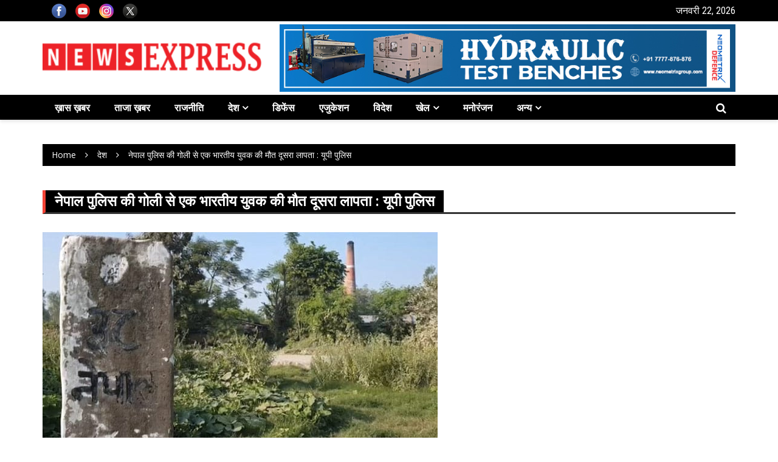

--- FILE ---
content_type: text/html; charset=UTF-8
request_url: https://newsexpress.com/indian-man-died-in-a-firing-of-nepal-police/
body_size: 10832
content:
		<!doctype html>
		<html lang="hi-IN">
	 	<head>
		<meta charset="UTF-8">
		<meta name="viewport" content="width=device-width, initial-scale=1">
		<link rel="profile" href="http://gmpg.org/xfn/11">
		<title>नेपाल पुलिस की गोली से एक भारतीय युवक की मौत दूसरा  लापता : यूपी पुलिस &#8211; NewsExpress</title>
<meta name='robots' content='max-image-preview:large' />
<link rel='dns-prefetch' href='//fonts.googleapis.com' />
<link rel="alternate" type="application/rss+xml" title="NewsExpress &raquo; फ़ीड" href="https://newsexpress.com/feed/" />
<link rel="alternate" type="application/rss+xml" title="NewsExpress &raquo; टिप्पणी फ़ीड" href="https://newsexpress.com/comments/feed/" />
<script type="text/javascript">
/* <![CDATA[ */
window._wpemojiSettings = {"baseUrl":"https:\/\/s.w.org\/images\/core\/emoji\/15.0.3\/72x72\/","ext":".png","svgUrl":"https:\/\/s.w.org\/images\/core\/emoji\/15.0.3\/svg\/","svgExt":".svg","source":{"concatemoji":"https:\/\/newsexpress.com\/wp-includes\/js\/wp-emoji-release.min.js?ver=6.5.7"}};
/*! This file is auto-generated */
!function(i,n){var o,s,e;function c(e){try{var t={supportTests:e,timestamp:(new Date).valueOf()};sessionStorage.setItem(o,JSON.stringify(t))}catch(e){}}function p(e,t,n){e.clearRect(0,0,e.canvas.width,e.canvas.height),e.fillText(t,0,0);var t=new Uint32Array(e.getImageData(0,0,e.canvas.width,e.canvas.height).data),r=(e.clearRect(0,0,e.canvas.width,e.canvas.height),e.fillText(n,0,0),new Uint32Array(e.getImageData(0,0,e.canvas.width,e.canvas.height).data));return t.every(function(e,t){return e===r[t]})}function u(e,t,n){switch(t){case"flag":return n(e,"\ud83c\udff3\ufe0f\u200d\u26a7\ufe0f","\ud83c\udff3\ufe0f\u200b\u26a7\ufe0f")?!1:!n(e,"\ud83c\uddfa\ud83c\uddf3","\ud83c\uddfa\u200b\ud83c\uddf3")&&!n(e,"\ud83c\udff4\udb40\udc67\udb40\udc62\udb40\udc65\udb40\udc6e\udb40\udc67\udb40\udc7f","\ud83c\udff4\u200b\udb40\udc67\u200b\udb40\udc62\u200b\udb40\udc65\u200b\udb40\udc6e\u200b\udb40\udc67\u200b\udb40\udc7f");case"emoji":return!n(e,"\ud83d\udc26\u200d\u2b1b","\ud83d\udc26\u200b\u2b1b")}return!1}function f(e,t,n){var r="undefined"!=typeof WorkerGlobalScope&&self instanceof WorkerGlobalScope?new OffscreenCanvas(300,150):i.createElement("canvas"),a=r.getContext("2d",{willReadFrequently:!0}),o=(a.textBaseline="top",a.font="600 32px Arial",{});return e.forEach(function(e){o[e]=t(a,e,n)}),o}function t(e){var t=i.createElement("script");t.src=e,t.defer=!0,i.head.appendChild(t)}"undefined"!=typeof Promise&&(o="wpEmojiSettingsSupports",s=["flag","emoji"],n.supports={everything:!0,everythingExceptFlag:!0},e=new Promise(function(e){i.addEventListener("DOMContentLoaded",e,{once:!0})}),new Promise(function(t){var n=function(){try{var e=JSON.parse(sessionStorage.getItem(o));if("object"==typeof e&&"number"==typeof e.timestamp&&(new Date).valueOf()<e.timestamp+604800&&"object"==typeof e.supportTests)return e.supportTests}catch(e){}return null}();if(!n){if("undefined"!=typeof Worker&&"undefined"!=typeof OffscreenCanvas&&"undefined"!=typeof URL&&URL.createObjectURL&&"undefined"!=typeof Blob)try{var e="postMessage("+f.toString()+"("+[JSON.stringify(s),u.toString(),p.toString()].join(",")+"));",r=new Blob([e],{type:"text/javascript"}),a=new Worker(URL.createObjectURL(r),{name:"wpTestEmojiSupports"});return void(a.onmessage=function(e){c(n=e.data),a.terminate(),t(n)})}catch(e){}c(n=f(s,u,p))}t(n)}).then(function(e){for(var t in e)n.supports[t]=e[t],n.supports.everything=n.supports.everything&&n.supports[t],"flag"!==t&&(n.supports.everythingExceptFlag=n.supports.everythingExceptFlag&&n.supports[t]);n.supports.everythingExceptFlag=n.supports.everythingExceptFlag&&!n.supports.flag,n.DOMReady=!1,n.readyCallback=function(){n.DOMReady=!0}}).then(function(){return e}).then(function(){var e;n.supports.everything||(n.readyCallback(),(e=n.source||{}).concatemoji?t(e.concatemoji):e.wpemoji&&e.twemoji&&(t(e.twemoji),t(e.wpemoji)))}))}((window,document),window._wpemojiSettings);
/* ]]> */
</script>
<style id='wp-emoji-styles-inline-css' type='text/css'>

	img.wp-smiley, img.emoji {
		display: inline !important;
		border: none !important;
		box-shadow: none !important;
		height: 1em !important;
		width: 1em !important;
		margin: 0 0.07em !important;
		vertical-align: -0.1em !important;
		background: none !important;
		padding: 0 !important;
	}
</style>
<link rel='stylesheet' id='wp-block-library-css' href='https://newsexpress.com/wp-includes/css/dist/block-library/style.min.css?ver=6.5.7' type='text/css' media='all' />
<style id='classic-theme-styles-inline-css' type='text/css'>
/*! This file is auto-generated */
.wp-block-button__link{color:#fff;background-color:#32373c;border-radius:9999px;box-shadow:none;text-decoration:none;padding:calc(.667em + 2px) calc(1.333em + 2px);font-size:1.125em}.wp-block-file__button{background:#32373c;color:#fff;text-decoration:none}
</style>
<style id='global-styles-inline-css' type='text/css'>
body{--wp--preset--color--black: #000000;--wp--preset--color--cyan-bluish-gray: #abb8c3;--wp--preset--color--white: #ffffff;--wp--preset--color--pale-pink: #f78da7;--wp--preset--color--vivid-red: #cf2e2e;--wp--preset--color--luminous-vivid-orange: #ff6900;--wp--preset--color--luminous-vivid-amber: #fcb900;--wp--preset--color--light-green-cyan: #7bdcb5;--wp--preset--color--vivid-green-cyan: #00d084;--wp--preset--color--pale-cyan-blue: #8ed1fc;--wp--preset--color--vivid-cyan-blue: #0693e3;--wp--preset--color--vivid-purple: #9b51e0;--wp--preset--gradient--vivid-cyan-blue-to-vivid-purple: linear-gradient(135deg,rgba(6,147,227,1) 0%,rgb(155,81,224) 100%);--wp--preset--gradient--light-green-cyan-to-vivid-green-cyan: linear-gradient(135deg,rgb(122,220,180) 0%,rgb(0,208,130) 100%);--wp--preset--gradient--luminous-vivid-amber-to-luminous-vivid-orange: linear-gradient(135deg,rgba(252,185,0,1) 0%,rgba(255,105,0,1) 100%);--wp--preset--gradient--luminous-vivid-orange-to-vivid-red: linear-gradient(135deg,rgba(255,105,0,1) 0%,rgb(207,46,46) 100%);--wp--preset--gradient--very-light-gray-to-cyan-bluish-gray: linear-gradient(135deg,rgb(238,238,238) 0%,rgb(169,184,195) 100%);--wp--preset--gradient--cool-to-warm-spectrum: linear-gradient(135deg,rgb(74,234,220) 0%,rgb(151,120,209) 20%,rgb(207,42,186) 40%,rgb(238,44,130) 60%,rgb(251,105,98) 80%,rgb(254,248,76) 100%);--wp--preset--gradient--blush-light-purple: linear-gradient(135deg,rgb(255,206,236) 0%,rgb(152,150,240) 100%);--wp--preset--gradient--blush-bordeaux: linear-gradient(135deg,rgb(254,205,165) 0%,rgb(254,45,45) 50%,rgb(107,0,62) 100%);--wp--preset--gradient--luminous-dusk: linear-gradient(135deg,rgb(255,203,112) 0%,rgb(199,81,192) 50%,rgb(65,88,208) 100%);--wp--preset--gradient--pale-ocean: linear-gradient(135deg,rgb(255,245,203) 0%,rgb(182,227,212) 50%,rgb(51,167,181) 100%);--wp--preset--gradient--electric-grass: linear-gradient(135deg,rgb(202,248,128) 0%,rgb(113,206,126) 100%);--wp--preset--gradient--midnight: linear-gradient(135deg,rgb(2,3,129) 0%,rgb(40,116,252) 100%);--wp--preset--font-size--small: 13px;--wp--preset--font-size--medium: 20px;--wp--preset--font-size--large: 36px;--wp--preset--font-size--x-large: 42px;--wp--preset--spacing--20: 0.44rem;--wp--preset--spacing--30: 0.67rem;--wp--preset--spacing--40: 1rem;--wp--preset--spacing--50: 1.5rem;--wp--preset--spacing--60: 2.25rem;--wp--preset--spacing--70: 3.38rem;--wp--preset--spacing--80: 5.06rem;--wp--preset--shadow--natural: 6px 6px 9px rgba(0, 0, 0, 0.2);--wp--preset--shadow--deep: 12px 12px 50px rgba(0, 0, 0, 0.4);--wp--preset--shadow--sharp: 6px 6px 0px rgba(0, 0, 0, 0.2);--wp--preset--shadow--outlined: 6px 6px 0px -3px rgba(255, 255, 255, 1), 6px 6px rgba(0, 0, 0, 1);--wp--preset--shadow--crisp: 6px 6px 0px rgba(0, 0, 0, 1);}:where(.is-layout-flex){gap: 0.5em;}:where(.is-layout-grid){gap: 0.5em;}body .is-layout-flex{display: flex;}body .is-layout-flex{flex-wrap: wrap;align-items: center;}body .is-layout-flex > *{margin: 0;}body .is-layout-grid{display: grid;}body .is-layout-grid > *{margin: 0;}:where(.wp-block-columns.is-layout-flex){gap: 2em;}:where(.wp-block-columns.is-layout-grid){gap: 2em;}:where(.wp-block-post-template.is-layout-flex){gap: 1.25em;}:where(.wp-block-post-template.is-layout-grid){gap: 1.25em;}.has-black-color{color: var(--wp--preset--color--black) !important;}.has-cyan-bluish-gray-color{color: var(--wp--preset--color--cyan-bluish-gray) !important;}.has-white-color{color: var(--wp--preset--color--white) !important;}.has-pale-pink-color{color: var(--wp--preset--color--pale-pink) !important;}.has-vivid-red-color{color: var(--wp--preset--color--vivid-red) !important;}.has-luminous-vivid-orange-color{color: var(--wp--preset--color--luminous-vivid-orange) !important;}.has-luminous-vivid-amber-color{color: var(--wp--preset--color--luminous-vivid-amber) !important;}.has-light-green-cyan-color{color: var(--wp--preset--color--light-green-cyan) !important;}.has-vivid-green-cyan-color{color: var(--wp--preset--color--vivid-green-cyan) !important;}.has-pale-cyan-blue-color{color: var(--wp--preset--color--pale-cyan-blue) !important;}.has-vivid-cyan-blue-color{color: var(--wp--preset--color--vivid-cyan-blue) !important;}.has-vivid-purple-color{color: var(--wp--preset--color--vivid-purple) !important;}.has-black-background-color{background-color: var(--wp--preset--color--black) !important;}.has-cyan-bluish-gray-background-color{background-color: var(--wp--preset--color--cyan-bluish-gray) !important;}.has-white-background-color{background-color: var(--wp--preset--color--white) !important;}.has-pale-pink-background-color{background-color: var(--wp--preset--color--pale-pink) !important;}.has-vivid-red-background-color{background-color: var(--wp--preset--color--vivid-red) !important;}.has-luminous-vivid-orange-background-color{background-color: var(--wp--preset--color--luminous-vivid-orange) !important;}.has-luminous-vivid-amber-background-color{background-color: var(--wp--preset--color--luminous-vivid-amber) !important;}.has-light-green-cyan-background-color{background-color: var(--wp--preset--color--light-green-cyan) !important;}.has-vivid-green-cyan-background-color{background-color: var(--wp--preset--color--vivid-green-cyan) !important;}.has-pale-cyan-blue-background-color{background-color: var(--wp--preset--color--pale-cyan-blue) !important;}.has-vivid-cyan-blue-background-color{background-color: var(--wp--preset--color--vivid-cyan-blue) !important;}.has-vivid-purple-background-color{background-color: var(--wp--preset--color--vivid-purple) !important;}.has-black-border-color{border-color: var(--wp--preset--color--black) !important;}.has-cyan-bluish-gray-border-color{border-color: var(--wp--preset--color--cyan-bluish-gray) !important;}.has-white-border-color{border-color: var(--wp--preset--color--white) !important;}.has-pale-pink-border-color{border-color: var(--wp--preset--color--pale-pink) !important;}.has-vivid-red-border-color{border-color: var(--wp--preset--color--vivid-red) !important;}.has-luminous-vivid-orange-border-color{border-color: var(--wp--preset--color--luminous-vivid-orange) !important;}.has-luminous-vivid-amber-border-color{border-color: var(--wp--preset--color--luminous-vivid-amber) !important;}.has-light-green-cyan-border-color{border-color: var(--wp--preset--color--light-green-cyan) !important;}.has-vivid-green-cyan-border-color{border-color: var(--wp--preset--color--vivid-green-cyan) !important;}.has-pale-cyan-blue-border-color{border-color: var(--wp--preset--color--pale-cyan-blue) !important;}.has-vivid-cyan-blue-border-color{border-color: var(--wp--preset--color--vivid-cyan-blue) !important;}.has-vivid-purple-border-color{border-color: var(--wp--preset--color--vivid-purple) !important;}.has-vivid-cyan-blue-to-vivid-purple-gradient-background{background: var(--wp--preset--gradient--vivid-cyan-blue-to-vivid-purple) !important;}.has-light-green-cyan-to-vivid-green-cyan-gradient-background{background: var(--wp--preset--gradient--light-green-cyan-to-vivid-green-cyan) !important;}.has-luminous-vivid-amber-to-luminous-vivid-orange-gradient-background{background: var(--wp--preset--gradient--luminous-vivid-amber-to-luminous-vivid-orange) !important;}.has-luminous-vivid-orange-to-vivid-red-gradient-background{background: var(--wp--preset--gradient--luminous-vivid-orange-to-vivid-red) !important;}.has-very-light-gray-to-cyan-bluish-gray-gradient-background{background: var(--wp--preset--gradient--very-light-gray-to-cyan-bluish-gray) !important;}.has-cool-to-warm-spectrum-gradient-background{background: var(--wp--preset--gradient--cool-to-warm-spectrum) !important;}.has-blush-light-purple-gradient-background{background: var(--wp--preset--gradient--blush-light-purple) !important;}.has-blush-bordeaux-gradient-background{background: var(--wp--preset--gradient--blush-bordeaux) !important;}.has-luminous-dusk-gradient-background{background: var(--wp--preset--gradient--luminous-dusk) !important;}.has-pale-ocean-gradient-background{background: var(--wp--preset--gradient--pale-ocean) !important;}.has-electric-grass-gradient-background{background: var(--wp--preset--gradient--electric-grass) !important;}.has-midnight-gradient-background{background: var(--wp--preset--gradient--midnight) !important;}.has-small-font-size{font-size: var(--wp--preset--font-size--small) !important;}.has-medium-font-size{font-size: var(--wp--preset--font-size--medium) !important;}.has-large-font-size{font-size: var(--wp--preset--font-size--large) !important;}.has-x-large-font-size{font-size: var(--wp--preset--font-size--x-large) !important;}
.wp-block-navigation a:where(:not(.wp-element-button)){color: inherit;}
:where(.wp-block-post-template.is-layout-flex){gap: 1.25em;}:where(.wp-block-post-template.is-layout-grid){gap: 1.25em;}
:where(.wp-block-columns.is-layout-flex){gap: 2em;}:where(.wp-block-columns.is-layout-grid){gap: 2em;}
.wp-block-pullquote{font-size: 1.5em;line-height: 1.6;}
</style>
<link rel='stylesheet' id='royale-news-style-css' href='https://newsexpress.com/wp-content/themes/royale-news/style.css?ver=6.5.7' type='text/css' media='all' />
<link rel='stylesheet' id='royale-news-font-css' href='https://fonts.googleapis.com/css?family=Roboto%20Condensed:300,300i,400,400i,700,700i|Open%20Sans:400,600,700&#038;subset=latin,latin-ext' type='text/css' media='all' />
<link rel='stylesheet' id='royale-news-skin-css' href='https://newsexpress.com/wp-content/themes/royale-news/assets/dist/css/main.css?ver=6.5.7' type='text/css' media='all' />
<script type="text/javascript" src="https://newsexpress.com/wp-includes/js/jquery/jquery.min.js?ver=3.7.1" id="jquery-core-js"></script>
<script type="text/javascript" src="https://newsexpress.com/wp-includes/js/jquery/jquery-migrate.min.js?ver=3.4.1" id="jquery-migrate-js"></script>
<link rel="https://api.w.org/" href="https://newsexpress.com/wp-json/" /><link rel="alternate" type="application/json" href="https://newsexpress.com/wp-json/wp/v2/posts/5148" /><link rel="EditURI" type="application/rsd+xml" title="RSD" href="https://newsexpress.com/xmlrpc.php?rsd" />
<meta name="generator" content="WordPress 6.5.7" />
<link rel="canonical" href="https://newsexpress.com/indian-man-died-in-a-firing-of-nepal-police/" />
<link rel='shortlink' href='https://newsexpress.com/?p=5148' />
<link rel="alternate" type="application/json+oembed" href="https://newsexpress.com/wp-json/oembed/1.0/embed?url=https%3A%2F%2Fnewsexpress.com%2Findian-man-died-in-a-firing-of-nepal-police%2F" />
               
	    <style>
	        .site-title, 
	        .site-title a {
	            font-size: 45px;
	        }
	    </style>
		<link rel="icon" href="https://newsexpress.com/wp-content/uploads/2025/09/newsicon.png" sizes="32x32" />
<link rel="icon" href="https://newsexpress.com/wp-content/uploads/2025/09/newsicon.png" sizes="192x192" />
<link rel="apple-touch-icon" href="https://newsexpress.com/wp-content/uploads/2025/09/newsicon.png" />
<meta name="msapplication-TileImage" content="https://newsexpress.com/wp-content/uploads/2025/09/newsicon.png" />
		<style type="text/css" id="wp-custom-css">
			.bottom-header {
    background: #000;
    color: #fff;
		font-weight:600;
}

.custom-logo {
    height: 100%;
    object-fit: contain;
    aspect-ratio: 4 / 1;
    width: auto;
}
.middle-header {
    padding-top: 5px;
    padding-bottom: 5px;
}
.site-info {
    height: 111px;
}
.custom-logo-link {
    height: 100%;
}
.header-ad .custom-html-widget{
    height: 111px;
}
.header-ad a, .header-ad img{
	height: 100%;
  display:block;
}
.featured-widget-container .news-title a{
	text-shadow: 1px 1px 6px black;
}
.ticker-news-section {
    display: none;
}
#block-14{
	 width: 75%;
}
.cat1 a:nth-child(1), .cat1 a:nth-child(2){
	display:none;
}
.search-icon {
    font-size: 18px;
    line-height: 40px;
    display: block;
    padding: 0px 15px;
    color: #fff;
    background-color: #000;
}

.main-navigation .primary-menu li a {
    padding: 9px 20px;
    display: block;
    text-transform: uppercase;
    font-size: 16px;
}
.search-icon {
    font-size: 18px;
    line-height: 40px;
    display: block;
    padding: 0px 15px;
    color: #fff;
    background-color: #000;
}

.main-navigation .primary-menu li a {
    padding: 9px 20px;
    display: block;
    text-transform: uppercase;
    font-size: 16px;
}
.top-header .col-md-4{
	width:100%;
}
.social-menu-container{
	float:left;
}
.social-menu li a[href*="facebook.com"]::before {
    background-image: url('https://newsexpress.com/wp-content/uploads/2025/09/fb.png');
}
.social-menu li a[href*="youtube.com"]::before {
    background-image: url('https://newsexpress.com/wp-content/uploads/2025/09/youtube.png');
}
.social-menu li a[href*="instagram.com"]::before {
	background-image: url('https://newsexpress.com/wp-content/uploads/2025/09/insta.png');
}
.social-menu li a[href*="twitter.com"]::before{
background-image: url('https://newsexpress.com/wp-content/uploads/2025/09/x.png');
}

.social-menu li a[href*="twitter.com"]::before, .social-menu li a[href*="facebook.com"]::before,.social-menu li a[href*="youtube.com"]::before,.social-menu li a[href*="instagram.com"]::before {
  content: "";
  display: block;           
  width: 24px;              
  height: 24px;          
   
  background-size: cover;   
  background-repeat: no-repeat;
}		</style>
			</head>
 	 		<body class="post-template-default single single-post postid-5148 single-format-standard wp-custom-logo">
 			 			<a class="skip-link screen-reader-text" href="#content">Skip to content</a>
 						<header class="header">
			<div class="top-header">
			<div class="container">
				<div class="row clearfix">
	 	<div class="col-md-8">
 						<div class="row clearfix ticker-news-section">
												<div class="col-xs-3 col-sm-3">
								<div class="ticker-title-container">
									<h5 class="ticker-title">
										Breaking News									</h5><!-- .ticker-title -->
								</div><!-- .ticker-title-container -->								
							</div><!-- .col-xs-3.col-sm-3 -->
										<div class="col-xs-9 col-sm-9">
						<div class="ticker-detail-container">
							<div class="owl-carousel ticker-news-carousel">
																		<div class="item">
											<h5 class="ticker-news">
												<a href="https://newsexpress.com/seva-parv-2025-with-the-colours-and-art-of-a-developed-india/">
													सेवा पर्व 2025: विकसित भारत के रंग, कला के संग												</a>
											</h5><!-- .ticker-news -->
										</div><!-- .item -->
															</div><!-- .owl-carousel.ticker-news-carousel -->
						</div><!-- .ticker-detail-container -->
					</div><!-- .col-xs-9.col-sm-9 -->
				</div><!-- .row.clearfix.ticker-news-section -->
			</div><!-- .col-md-8 -->
 	 		<div class="col-md-4 hidden-sm hidden-xs">
			<div class="clearfix">
 			 	<div class="current-date-container">
				<h5 class="current-date">
					जनवरी 22, 2026				</h5><!-- .current-date -->
			</div><!-- .current-date-container -->
 	 		<div class="social-menu-container">
	 		<div class="menu-social-menu-container"><ul id="menu-social-menu" class="social-menu clearfix"><li id="menu-item-56534" class="menu-item menu-item-type-custom menu-item-object-custom menu-item-56534"><a href="https://www.facebook.com/NewsExpress/">Facebook</a></li>
<li id="menu-item-56549" class="menu-item menu-item-type-custom menu-item-object-custom menu-item-56549"><a href="https://www.youtube.com/@TheNewsExpress">Youtube</a></li>
<li id="menu-item-56878" class="menu-item menu-item-type-custom menu-item-object-custom menu-item-56878"><a href="https://www.instagram.com/_newsexpress_/">Instagram</a></li>
<li id="menu-item-56915" class="menu-item menu-item-type-custom menu-item-object-custom menu-item-56915"><a href="https://twitter.com/newsexpress">X</a></li>
</ul></div>	 	</div><!-- .social-menu-container -->
	 			</div><!-- .clearfix -->
 		</div><!-- .col-md-4.hidden-sm.hidden-xs -->
 					</div><!-- .row.clearfix -->
			</div><!-- .container -->
		</div><!-- .top-header -->
			<div class="middle-header">
			<div class="container">
				<div class="row clearfix">
	 		<div class="col-md-4">
 		 			<div class="site-info ">
 			<a href="https://newsexpress.com/" class="custom-logo-link" rel="home"><img width="300" height="54" src="https://newsexpress.com/wp-content/uploads/2024/12/logofilePNG-1024x183-1.png" class="custom-logo" alt="NewsExpress" decoding="async" /></a> 			</div>
 				</div><!-- .col-md-4 -->
 	 			<div class="col-md-8 hidden-xs hidden-sm">
				<div class="header-ad">
					<div class="textwidget custom-html-widget"><a href="https://neometrixgroup.com">
<img src="https://newsexpress.com/wp-content/uploads/2025/09/newsneo.jpg" alt="Download Theme" width="100%">
</a></div>				</div><!-- .header-ad -->
			</div><!-- .col-md-7.hidden-xs.hidden-sm -->
 							</div><!-- .row.clearfix -->
			</div><!-- .container -->
		</div><!-- .middle-header -->
			<div class="bottom-header">
			<div class="container">
				<div class="row clearfix">
	 		<div class="col-md-10">
			<div class="menu-container clearfix">
				<nav id="site-navigation" class="main-navigation" role="navigation">
                    <div class="primary-menu-container"><ul id="primary-menu" class="primary-menu"><li id="menu-item-56735" class="menu-item menu-item-type-taxonomy menu-item-object-category current-post-ancestor current-menu-parent current-post-parent menu-item-56735"><a href="https://newsexpress.com/category/%e0%a4%96%e0%a4%bc%e0%a4%be%e0%a4%b8-%e0%a4%96%e0%a4%bc%e0%a4%ac%e0%a4%b0/">ख़ास ख़बर</a></li>
<li id="menu-item-56736" class="menu-item menu-item-type-taxonomy menu-item-object-category menu-item-56736"><a href="https://newsexpress.com/category/%e0%a4%a4%e0%a4%be%e0%a4%9c%e0%a4%be-%e0%a4%96%e0%a4%bc%e0%a4%ac%e0%a4%b0/">ताजा ख़बर</a></li>
<li id="menu-item-56677" class="menu-item menu-item-type-taxonomy menu-item-object-category menu-item-56677"><a href="https://newsexpress.com/category/%e0%a4%b0%e0%a4%be%e0%a4%9c%e0%a4%a8%e0%a5%80%e0%a4%a4%e0%a4%bf/">राजनीति</a></li>
<li id="menu-item-56678" class="menu-item menu-item-type-taxonomy menu-item-object-category current-post-ancestor current-menu-parent current-post-parent menu-item-has-children menu-item-56678"><a href="https://newsexpress.com/category/%e0%a4%a6%e0%a5%87%e0%a4%b6/">देश</a>
<ul class="sub-menu">
	<li id="menu-item-56686" class="menu-item menu-item-type-taxonomy menu-item-object-category menu-item-56686"><a href="https://newsexpress.com/category/%e0%a4%ad%e0%a4%be%e0%a4%b0%e0%a4%a4/">भारत</a></li>
	<li id="menu-item-56687" class="menu-item menu-item-type-taxonomy menu-item-object-category menu-item-56687"><a href="https://newsexpress.com/category/uttar-pradesh/">उत्तर प्रदेश</a></li>
	<li id="menu-item-56679" class="menu-item menu-item-type-taxonomy menu-item-object-category menu-item-56679"><a href="https://newsexpress.com/category/%e0%a4%85%e0%a4%aa%e0%a4%b0%e0%a4%be%e0%a4%a7/">अपराध</a></li>
	<li id="menu-item-56680" class="menu-item menu-item-type-taxonomy menu-item-object-category menu-item-56680"><a href="https://newsexpress.com/category/%e0%a4%b5%e0%a4%bf%e0%a4%9c%e0%a5%8d%e0%a4%9e%e0%a4%be%e0%a4%a8-%e0%a4%9f%e0%a5%87%e0%a4%95%e0%a5%8d%e0%a4%a8%e0%a5%89%e0%a4%b2%e0%a5%89%e0%a4%9c%e0%a5%80/">विज्ञान-टेक्नॉलॉजी</a></li>
</ul>
</li>
<li id="menu-item-56681" class="menu-item menu-item-type-taxonomy menu-item-object-category menu-item-56681"><a href="https://newsexpress.com/category/%e0%a4%a1%e0%a4%bf%e0%a4%ab%e0%a5%87%e0%a4%82%e0%a4%b8/">डिफेंस</a></li>
<li id="menu-item-56682" class="menu-item menu-item-type-taxonomy menu-item-object-category menu-item-56682"><a href="https://newsexpress.com/category/%e0%a4%8f%e0%a4%9c%e0%a5%81%e0%a4%95%e0%a5%87%e0%a4%b6%e0%a4%a8/">एजुकेशन</a></li>
<li id="menu-item-56683" class="menu-item menu-item-type-taxonomy menu-item-object-category menu-item-56683"><a href="https://newsexpress.com/category/%e0%a4%b5%e0%a4%bf%e0%a4%a6%e0%a5%87%e0%a4%b6/">विदेश</a></li>
<li id="menu-item-56688" class="menu-item menu-item-type-taxonomy menu-item-object-category menu-item-has-children menu-item-56688"><a href="https://newsexpress.com/category/%e0%a4%96%e0%a5%87%e0%a4%b2/">खेल</a>
<ul class="sub-menu">
	<li id="menu-item-56689" class="menu-item menu-item-type-taxonomy menu-item-object-category menu-item-56689"><a href="https://newsexpress.com/category/%e0%a4%96%e0%a5%87%e0%a4%b2/%e0%a4%93%e0%a4%b2%e0%a4%82%e0%a4%aa%e0%a4%bf%e0%a4%95/">ओलंपिक</a></li>
	<li id="menu-item-56690" class="menu-item menu-item-type-taxonomy menu-item-object-category menu-item-56690"><a href="https://newsexpress.com/category/%e0%a4%96%e0%a5%87%e0%a4%b2/cricket/">क्रिकेट</a></li>
	<li id="menu-item-56691" class="menu-item menu-item-type-taxonomy menu-item-object-category menu-item-56691"><a href="https://newsexpress.com/category/%e0%a4%96%e0%a5%87%e0%a4%b2/%e0%a4%ab%e0%a4%bc%e0%a5%81%e0%a4%9f%e0%a4%ac%e0%a5%89%e0%a4%b2/">फ़ुटबॉल</a></li>
	<li id="menu-item-56692" class="menu-item menu-item-type-taxonomy menu-item-object-category menu-item-56692"><a href="https://newsexpress.com/category/%e0%a4%96%e0%a5%87%e0%a4%b2/%e0%a4%ac%e0%a4%be%e0%a4%b8%e0%a5%8d%e0%a4%95%e0%a5%87%e0%a4%9f%e0%a4%ac%e0%a4%be%e0%a4%b2/">बास्केटबाल</a></li>
</ul>
</li>
<li id="menu-item-56693" class="menu-item menu-item-type-taxonomy menu-item-object-category menu-item-56693"><a href="https://newsexpress.com/category/%e0%a4%ae%e0%a4%a8%e0%a5%8b%e0%a4%b0%e0%a4%82%e0%a4%9c%e0%a4%a8/">मनोरंजन</a></li>
<li id="menu-item-56737" class="menu-item menu-item-type-custom menu-item-object-custom menu-item-has-children menu-item-56737"><a href="#">अन्य</a>
<ul class="sub-menu">
	<li id="menu-item-56684" class="menu-item menu-item-type-taxonomy menu-item-object-category menu-item-56684"><a href="https://newsexpress.com/category/%e0%a4%b8%e0%a4%ae%e0%a4%be%e0%a4%9c-%e0%a4%b8%e0%a4%82%e0%a4%b8%e0%a5%8d%e0%a4%95%e0%a5%83%e0%a4%a4%e0%a4%bf/">समाज-संस्कृति</a></li>
	<li id="menu-item-56694" class="menu-item menu-item-type-taxonomy menu-item-object-category menu-item-56694"><a href="https://newsexpress.com/category/ajab-gajab-khabre/">अजब-गजब खबरें</a></li>
</ul>
</li>
</ul></div>                </nav><!-- #site-navigation -->
            </div><!-- .menu-container.clearfix -->
		</div><!-- .col-md-10 -->
 	 			<div class="col-md-2 hidden-xs hidden-sm">
				<div class="search-container pull-right">
					<div class="search-icon">
						<i class="fa fa-search"></i><!-- .fa.fa-search -->
					</div><!-- .search-icon -->
				</div><!-- .search-container.pull-right -->
			</div><!-- .col-md-2.hidden-xs.hidden-sm -->
			<div class="col-md-12 search-form-main-container">
				<div class="search-form-container">
					<form role="search" method="get" class="search-form" action="https://newsexpress.com/" >
			    	<div class="input-group stylish-input-group">
			    		<label class="screen-reader-text" for="s">Search for:</label>
			    		<input type="text" value="" name="s" class="form-control" />
			    		<span class="input-group-addon">
			    			<button type="submit" id="searchsubmit" value="Search">
			    				<i class="fa fa-search"></i>
			    			</button>
			    		</span>
			    	</div>
			    </form>				</div><!-- .search-form-container -->				
			</div><!-- .col-md-12 -->
 					</div><!-- .row.clearfix -->
			</div><!-- .container -->
		</div><!-- .bottom-header -->
			</header><!-- .header -->
			<div id="content" class="site-content">
			 			<div class="container">
			        <div class="row clearfix">
			            <div class="col-md-12">
			                <div class="breadcrumb clearfix">
			                	<nav role="navigation" aria-label="Breadcrumbs" class="breadcrumb-trail breadcrumbs" itemprop="breadcrumb"><ul class="trail-items" itemscope itemtype="http://schema.org/BreadcrumbList"><meta name="numberOfItems" content="3" /><meta name="itemListOrder" content="Ascending" /><li itemprop="itemListElement" itemscope itemtype="http://schema.org/ListItem" class="trail-item trail-begin"><a href="https://newsexpress.com/" rel="home" itemprop="item"><span itemprop="name">Home</span></a><meta itemprop="position" content="1" /></li><li itemprop="itemListElement" itemscope itemtype="http://schema.org/ListItem" class="trail-item"><a href="https://newsexpress.com/category/%e0%a4%a6%e0%a5%87%e0%a4%b6/" itemprop="item"><span itemprop="name">देश</span></a><meta itemprop="position" content="2" /></li><li itemprop="itemListElement" itemscope itemtype="http://schema.org/ListItem" class="trail-item trail-end"><a href="https://newsexpress.com/indian-man-died-in-a-firing-of-nepal-police" itemprop="item"><span itemprop="name">नेपाल पुलिस की गोली से एक भारतीय युवक की मौत दूसरा  लापता : यूपी पुलिस</span></a><meta itemprop="position" content="3" /></li></ul></nav>			                </div><!-- .breadcrumb.clearfix -->
			            </div><!-- .col-md-12 -->
			        </div><!-- .row.clearfix -->
			    </div><!-- .container -->
 			<div id="primary" class="content-area inner-page-container">
		<main id="main" class="site-main">
			<div class="container">
				<div class="row">
										<div class="col-md-12 sticky-section">
						<div class="row">
							<div class="col-md-12">
	<article id="post-5148" class="post-5148 post type-post status-publish format-standard has-post-thumbnail hentry category-6607 category-48 tag-10776 tag-10775 tag-8040">
		<div class="news-section-info clearfix">
			<h3 class="section-title">नेपाल पुलिस की गोली से एक भारतीय युवक की मौत दूसरा  लापता : यूपी पुलिस</h3><!-- .section-title -->
		</div><!-- .news-section-info -->
		<div class="single-news-content">
							<div class="news-image">
					<img width="650" height="400" src="https://newsexpress.com/wp-content/uploads/2021/03/f6g2qfkg_nepal-generic-ndtv_625x300_05_March_21.jpg" class="img-responsive wp-post-image" alt="नेपाल पुलिस की गोली से एक भारतीय युवक की मौत दूसरा  लापता : यूपी पुलिस" decoding="async" fetchpriority="high" srcset="https://newsexpress.com/wp-content/uploads/2021/03/f6g2qfkg_nepal-generic-ndtv_625x300_05_March_21.jpg 650w, https://newsexpress.com/wp-content/uploads/2021/03/f6g2qfkg_nepal-generic-ndtv_625x300_05_March_21-300x185.jpg 300w, https://newsexpress.com/wp-content/uploads/2021/03/f6g2qfkg_nepal-generic-ndtv_625x300_05_March_21-356x220.jpg 356w" sizes="(max-width: 650px) 100vw, 650px" />				</div><!-- .news-image -->
							<div class="news-detail clearfix">
				<div class="entry-meta">  
								<span class="posted-date">
				<a href="https://newsexpress.com/indian-man-died-in-a-firing-of-nepal-police/" rel="bookmark"><time class="entry-date published" datetime="2021-03-05T11:52:54+05:30">मार्च 5, 2021</time><time class="updated" datetime="2021-03-05T12:01:10+05:30">मार्च 5, 2021</time></a>
			</span>
												<span class="author vcard">
					<a href="https://newsexpress.com/author/newsweb/">NewsExpress</a>
				</span>
														<span class="cat-links"><a href="https://newsexpress.com/category/%e0%a4%96%e0%a4%bc%e0%a4%be%e0%a4%b8-%e0%a4%96%e0%a4%bc%e0%a4%ac%e0%a4%b0/" rel="category tag">ख़ास ख़बर</a> <a href="https://newsexpress.com/category/%e0%a4%a6%e0%a5%87%e0%a4%b6/" rel="category tag">देश</a></span>
									
				</div><!-- .entry-meta -->
				<div class="news-content editor-content-entry">
					<p>नेपाल पुलिस की गोली लगने से एक भारतीय युवक की मौत हो गई है, युवक का नाम गोविंदा बताया जा रहा है। वो अपने दो दोस्तों पप्पू सिंह और गुरमीत सिंह के साथ नेपाल गया था। नेपाल में उसकी झड़प पुलिस से हो गई, जिसके बाद नेपाल पुलिस ने फायरिंग कर दी और युवक की जान चली गई। वहीं उसके साथ गए दोस्तों में से  एक ने भारत भागकर अपनी जान बचा ली दूसरे दोस्त का अब तक कुछ पता नहीं चल पाया है। </p>
<p>स्थानीय एसपी ने कहा, &#8220;हमें जानकारी मिली कि नेपाल गए तीन भारतीय नागरिकों का किसी मुद्दे पर नेपाल पुलिस के साथ टकराव हो गया था। इसमें  एक व्यक्ति को गोली मार दी गई, जिसे घायल अवस्था में अस्पताल में भर्ती कराया गया था। बाद में उसकी मौत हो गई. उसके एक अन्य साथी ने झड़प के बाद सीमा पार कर ली और भारत में घुसकर जान बचा ली, जबकि तीसरा साथी अभी भी लापता है।”</p>
<p>इस घटना के बाद इलाके में तनाव फैल गया है। हालांकि, पुलिस हालात पर नजर बनाए हुए है और इलाके में गश्त कर रही है।</p>
<p><strong></p>
<hr>
<p><a href="<a href="https://newsexpress.com/turned-to-union-minister-sreedharan-said-cm-post-not-yet-final/" rel="noopener" target="_blank">पलटे केंद्रीय मंत्री, श्रीधरन को लेकर बोले, “सीएम पद अभी फाइनल नहीं”</a><strong><em></em></strong></a></p>
<hr>
<div style="text-align: center;"><strong><em>Subscribe to our channels on- <ahref="https://www.facebook.com/NewsExpress" rel="noopener" target="_blank">Facebook</a> &#038;  <a href="https://twitter.com/NEWSEXPRESS" rel="noopener" target="_blank">Twitter</a> &#038;  <a href="https://www.linkedin.com/company/newsexpress/" rel="noopener" target="_blank">LinkedIn</a> &#038;  <a href="https://chat.whatsapp.com/H3arxRDk8af8KJLKntv0Rz" rel="noopener" target="_blank">WhatsApp</a></em></strong></div>
<hr>
<p></strong></p>
				</div><!-- .news-content -->							        
			</div><!-- .news-detail.clearfix -->
		</div><!-- .single-news-content -->
	</article><!-- #post-5148 -->
</div> 		<div class="col-sm-12">
			
	<nav class="navigation post-navigation" aria-label="पोस्ट">
		<h2 class="screen-reader-text">पोस्ट नेविगेशन</h2>
		<div class="nav-links"><div class="nav-previous"><a href="https://newsexpress.com/turned-to-union-minister-sreedharan-said-cm-post-not-yet-final/" rel="prev">पलटे केंद्रीय मंत्री, श्रीधरन को लेकर बोले, &#8220;सीएम पद अभी फाइनल नहीं&#8221;</a></div><div class="nav-next"><a href="https://newsexpress.com/akhilesh-yadav-claims-we-will-win-more-than-350-seats/" rel="next">अखिलेश यादव का दावा: उत्तर प्रदेश में जीतेंगे 350 से अधिक सीट</a></div></div>
	</nav>		</div><!-- .col-sm-12 -->
 							</div><!-- .row.clearfix.news-section -->
					</div>
									</div><!-- .row.section -->
			</div><!-- .container -->
		</main><!-- .main-container -->
	</div>
			</div>
				<footer class="footer">
			<div class="container">
			<div class="row clearfix top-footer">
			<div id="block-10" class="col-md-3 widget widget_block"><div class='footzone1'><figure class="wp-block-image size-full"><img loading="lazy" decoding="async" width="300" height="54" src="https://newsexpress.com/wp-content/uploads/2024/12/logofilePNG-1024x183-1.png" alt="" class="wp-image-56661"/></figure>
<br>
<p>Location : Plot No - 4, National Arcade Ghazipur
New Delhi (110096) </p>
<a href='tel:9911247247'>Phone: 9911247247</a><br>
<a href='mailto:contact@newsexpress.com'>contact@newsexpress.com</a></div></div><div id="block-14" class="col-md-3 widget widget_block">
<div class="wp-block-columns is-layout-flex wp-container-core-columns-is-layout-1 wp-block-columns-is-layout-flex">
<div class="wp-block-column is-layout-flow wp-block-column-is-layout-flow"><p class="is-style-outline cat1 wp-block-tag-cloud"><a href="https://newsexpress.com/category/newsexpress/" class="tag-cloud-link tag-link-6493 tag-link-position-1" style="font-size: 17.68pt;" aria-label="NewsExpress (2,228 आइटम्स)">NewsExpress</a>
<a href="https://newsexpress.com/category/uncategorized/" class="tag-cloud-link tag-link-1 tag-link-position-2" style="font-size: 13.68pt;" aria-label="Uncategorized (708 आइटम्स)">Uncategorized</a>
<a href="https://newsexpress.com/category/%e0%a4%85%e0%a4%b0%e0%a5%8d%e0%a4%a5%e0%a4%9c%e0%a4%97%e0%a4%a4/" class="tag-cloud-link tag-link-33 tag-link-position-3" style="font-size: 11.84pt;" aria-label="अर्थजगत (419 आइटम्स)">अर्थजगत</a>
<a href="https://newsexpress.com/category/%e0%a4%87%e0%a4%82%e0%a4%a1%e0%a4%bf%e0%a4%af%e0%a4%be/" class="tag-cloud-link tag-link-6501 tag-link-position-4" style="font-size: 8.8pt;" aria-label="इंडिया (172 आइटम्स)">इंडिया</a>
<a href="https://newsexpress.com/category/uttar-pradesh/" class="tag-cloud-link tag-link-43903 tag-link-position-5" style="font-size: 10pt;" aria-label="उत्तर प्रदेश (242 आइटम्स)">उत्तर प्रदेश</a>
<a href="https://newsexpress.com/category/%e0%a4%8f%e0%a4%9c%e0%a5%81%e0%a4%95%e0%a5%87%e0%a4%b6%e0%a4%a8/" class="tag-cloud-link tag-link-52 tag-link-position-6" style="font-size: 8pt;" aria-label="एजुकेशन (138 आइटम्स)">एजुकेशन</a>
<a href="https://newsexpress.com/category/%e0%a4%b9%e0%a5%87%e0%a4%b2%e0%a5%8d%e0%a4%a5/%e0%a4%95%e0%a5%8b%e0%a4%b5%e0%a4%bf%e0%a4%a1-19/" class="tag-cloud-link tag-link-14620 tag-link-position-7" style="font-size: 8.72pt;" aria-label="कोविड 19 (168 आइटम्स)">कोविड 19</a>
<a href="https://newsexpress.com/category/%e0%a4%96%e0%a5%87%e0%a4%b2/cricket/" class="tag-cloud-link tag-link-14630 tag-link-position-8" style="font-size: 10.88pt;" aria-label="क्रिकेट (318 आइटम्स)">क्रिकेट</a>
<a href="https://newsexpress.com/category/%e0%a4%96%e0%a4%bc%e0%a4%be%e0%a4%b8-%e0%a4%96%e0%a4%bc%e0%a4%ac%e0%a4%b0/" class="tag-cloud-link tag-link-6607 tag-link-position-9" style="font-size: 22pt;" aria-label="ख़ास ख़बर (7,749 आइटम्स)">ख़ास ख़बर</a>
<a href="https://newsexpress.com/category/%e0%a4%96%e0%a5%87%e0%a4%b2/" class="tag-cloud-link tag-link-60 tag-link-position-10" style="font-size: 13.04pt;" aria-label="खेल (589 आइटम्स)">खेल</a>
<a href="https://newsexpress.com/category/%e0%a4%b5%e0%a4%bf%e0%a4%9c%e0%a5%8d%e0%a4%9e%e0%a4%be%e0%a4%a8-%e0%a4%9f%e0%a5%87%e0%a4%95%e0%a5%8d%e0%a4%a8%e0%a5%89%e0%a4%b2%e0%a5%89%e0%a4%9c%e0%a5%80/%e0%a4%9f%e0%a5%87%e0%a4%95%e0%a5%8d%e0%a4%a8%e0%a5%8b%e0%a4%b2%e0%a5%89%e0%a4%9c%e0%a5%80/" class="tag-cloud-link tag-link-14628 tag-link-position-11" style="font-size: 8.16pt;" aria-label="टेक्नोलॉजी (143 आइटम्स)">टेक्नोलॉजी</a>
<a href="https://newsexpress.com/category/%e0%a4%a1%e0%a4%bf%e0%a4%ab%e0%a5%87%e0%a4%82%e0%a4%b8/" class="tag-cloud-link tag-link-34 tag-link-position-12" style="font-size: 9.76pt;" aria-label="डिफेंस (226 आइटम्स)">डिफेंस</a>
<a href="https://newsexpress.com/category/%e0%a4%a4%e0%a4%be%e0%a4%9c%e0%a4%be-%e0%a4%96%e0%a4%bc%e0%a4%ac%e0%a4%b0/" class="tag-cloud-link tag-link-4810 tag-link-position-13" style="font-size: 21.04pt;" aria-label="ताजा ख़बर (5,905 आइटम्स)">ताजा ख़बर</a>
<a href="https://newsexpress.com/category/%e0%a4%a6%e0%a5%87%e0%a4%b6/" class="tag-cloud-link tag-link-48 tag-link-position-14" style="font-size: 21.76pt;" aria-label="देश (7,299 आइटम्स)">देश</a>
<a href="https://newsexpress.com/category/%e0%a4%a8%e0%a5%87%e0%a4%b6%e0%a4%a8%e0%a4%b2-%e0%a4%87%e0%a4%82%e0%a4%9f%e0%a5%8d%e0%a4%b0%e0%a5%87%e0%a4%b8%e0%a5%8d%e0%a4%9f/" class="tag-cloud-link tag-link-6675 tag-link-position-15" style="font-size: 10.88pt;" aria-label="नेशनल इंट्रेस्ट (317 आइटम्स)">नेशनल इंट्रेस्ट</a>
<a href="https://newsexpress.com/category/%e0%a4%ae%e0%a4%a8%e0%a5%8b%e0%a4%b0%e0%a4%82%e0%a4%9c%e0%a4%a8/%e0%a4%ac%e0%a5%89%e0%a4%b2%e0%a5%80%e0%a4%b5%e0%a5%81%e0%a4%a1-%e0%a4%b8%e0%a4%ae%e0%a4%be%e0%a4%9a%e0%a4%be%e0%a4%b0/" class="tag-cloud-link tag-link-14626 tag-link-position-16" style="font-size: 10.72pt;" aria-label="बॉलीवुड समाचार (303 आइटम्स)">बॉलीवुड समाचार</a>
<a href="https://newsexpress.com/category/%e0%a4%ad%e0%a4%be%e0%a4%b0%e0%a4%a4/" class="tag-cloud-link tag-link-35 tag-link-position-17" style="font-size: 20.4pt;" aria-label="भारत (4,888 आइटम्स)">भारत</a>
<a href="https://newsexpress.com/category/%e0%a4%ae%e0%a4%a8%e0%a5%8b%e0%a4%b0%e0%a4%82%e0%a4%9c%e0%a4%a8/" class="tag-cloud-link tag-link-14623 tag-link-position-18" style="font-size: 13.2pt;" aria-label="मनोरंजन (612 आइटम्स)">मनोरंजन</a>
<a href="https://newsexpress.com/category/%e0%a4%ae%e0%a4%a8%e0%a5%8b%e0%a4%b0%e0%a4%82%e0%a4%9c%e0%a4%a8/movies-updates/" class="tag-cloud-link tag-link-14625 tag-link-position-19" style="font-size: 8.56pt;" aria-label="मूवी अपडेट (161 आइटम्स)">मूवी अपडेट</a>
<a href="https://newsexpress.com/category/%e0%a4%b0%e0%a4%be%e0%a4%9c%e0%a4%a8%e0%a5%80%e0%a4%a4%e0%a4%bf/%e0%a4%af%e0%a5%82-%e0%a4%aa%e0%a5%80-%e0%a4%9a%e0%a5%81%e0%a4%a8%e0%a4%be%e0%a4%b5-2022/" class="tag-cloud-link tag-link-15737 tag-link-position-20" style="font-size: 8.72pt;" aria-label="यू. पी. चुनाव-2022 (167 आइटम्स)">यू. पी. चुनाव-2022</a>
<a href="https://newsexpress.com/category/%e0%a4%b0%e0%a4%be%e0%a4%9c%e0%a4%a8%e0%a5%80%e0%a4%a4%e0%a4%bf/" class="tag-cloud-link tag-link-30 tag-link-position-21" style="font-size: 18.48pt;" aria-label="राजनीति (2,849 आइटम्स)">राजनीति</a>
<a href="https://newsexpress.com/category/%e0%a4%b5%e0%a4%bf%e0%a4%9c%e0%a5%8d%e0%a4%9e%e0%a4%be%e0%a4%a8-%e0%a4%9f%e0%a5%87%e0%a4%95%e0%a5%8d%e0%a4%a8%e0%a5%89%e0%a4%b2%e0%a5%89%e0%a4%9c%e0%a5%80/" class="tag-cloud-link tag-link-59 tag-link-position-22" style="font-size: 8.16pt;" aria-label="विज्ञान-टेक्नॉलॉजी (143 आइटम्स)">विज्ञान-टेक्नॉलॉजी</a>
<a href="https://newsexpress.com/category/%e0%a4%b5%e0%a4%bf%e0%a4%a6%e0%a5%87%e0%a4%b6/" class="tag-cloud-link tag-link-128 tag-link-position-23" style="font-size: 14.48pt;" aria-label="विदेश (895 आइटम्स)">विदेश</a>
<a href="https://newsexpress.com/category/%e0%a4%b8%e0%a4%ae%e0%a4%be%e0%a4%9c-%e0%a4%b8%e0%a4%82%e0%a4%b8%e0%a5%8d%e0%a4%95%e0%a5%83%e0%a4%a4%e0%a4%bf/" class="tag-cloud-link tag-link-6686 tag-link-position-24" style="font-size: 9.76pt;" aria-label="समाज-संस्कृति (228 आइटम्स)">समाज-संस्कृति</a>
<a href="https://newsexpress.com/category/%e0%a4%ae%e0%a4%a8%e0%a5%8b%e0%a4%b0%e0%a4%82%e0%a4%9c%e0%a4%a8/%e0%a4%b8%e0%a5%87%e0%a4%b2%e0%a4%bf%e0%a4%ac%e0%a5%8d%e0%a4%b0%e0%a4%bf%e0%a4%9f%e0%a5%80-%e0%a4%85%e0%a4%aa%e0%a4%a1%e0%a5%87%e0%a4%9f/" class="tag-cloud-link tag-link-14624 tag-link-position-25" style="font-size: 11.36pt;" aria-label="सेलिब्रिटी अपडेट (363 आइटम्स)">सेलिब्रिटी अपडेट</a>
<a href="https://newsexpress.com/category/%e0%a4%b9%e0%a5%87%e0%a4%b2%e0%a5%8d%e0%a4%a5/" class="tag-cloud-link tag-link-53 tag-link-position-26" style="font-size: 15.12pt;" aria-label="हेल्थ (1,068 आइटम्स)">हेल्थ</a></p></div>
</div>
</div>		</div><!-- .row.clearfix.top-footer -->
			<div class="row clearfix bottom-footer">
			<div class="col-md-6">
			<div class="copyright-container">
				                        <h5 class="copyright-text">
                        	© Copyright 2025. Right Reserved.  <a href="https://www.innovativewebtrack.com/" rel="designer"></a> 
                        </h5>
                        				</h5><!-- .copyright-text -->
			</div><!-- .copyright-container -->
		</div><!-- .col-md-6 -->
 		 		<div class="col-md-6">
	 		<div class="footer-menu-container">
			 	<div class="menu-footer-menu-container"><ul id="menu-footer-menu" class="footer-menu clearfix"><li id="menu-item-56550" class="menu-item menu-item-type-custom menu-item-object-custom menu-item-56550"><a href="#">Terms of Use</a></li>
<li id="menu-item-56551" class="menu-item menu-item-type-custom menu-item-object-custom menu-item-56551"><a href="#">Privacy Policy</a></li>
<li id="menu-item-56552" class="menu-item menu-item-type-custom menu-item-object-custom menu-item-56552"><a href="#">Advertisement Policy</a></li>
</ul></div>		 	</div><!-- .footer-menu-container -->
	 	</div><!-- .col-md-6 -->
 			</div><!-- .row.clearfix.bottom-footer -->
				</div><!-- .container -->
		</footer><!-- .footer -->
		        <div class="scroll-top" id="scroll-top">
				<i class="fa fa-long-arrow-up"></i><!-- .fa.fa-long-arrow.up -->
			</div><!-- .scroll-top#scroll-top -->
    <style id='core-block-supports-inline-css' type='text/css'>
.wp-container-core-columns-is-layout-1.wp-container-core-columns-is-layout-1{flex-wrap:nowrap;}
</style>
<script type="text/javascript" src="https://newsexpress.com/wp-content/themes/royale-news/assets/dist/js/bundle.min.js?ver=2.0.8" id="royale-news-main-js"></script>
            </body>
        </html>
    